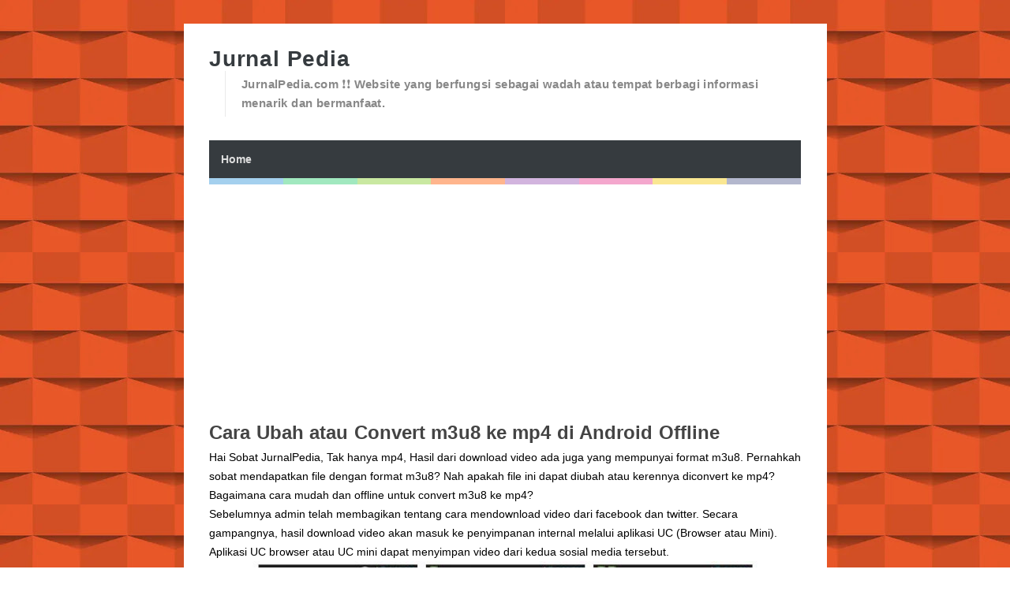

--- FILE ---
content_type: text/html; charset=UTF-8
request_url: https://www.jurnalpedia.com/2020/10/cara-ubah-atau-convert-m3u8-ke-mp4-di.html
body_size: 10281
content:
<!DOCTYPE html>
<HTML amp='amp'>
<head>
<link href='https://www.blogger.com/static/v1/widgets/2944754296-widget_css_bundle.css' rel='stylesheet' type='text/css'/>
<meta charset='utf-8'/>
<meta content='width=device-width, initial-scale=1, minimum-scale=1, maximum-scale=1' name='viewport'/>
<meta content='text/html; charset=UTF-8' http-equiv='Content-Type'/>
<meta content='blogger' name='generator'/>
<link href='https://www.jurnalpedia.com/favicon.ico' rel='icon' type='image/x-icon'/>
<link href='https://www.jurnalpedia.com/2020/10/cara-ubah-atau-convert-m3u8-ke-mp4-di.html' rel='canonical'/>
<link rel="alternate" type="application/atom+xml" title="Jurnal Pedia - Atom" href="https://www.jurnalpedia.com/feeds/posts/default" />
<link rel="alternate" type="application/rss+xml" title="Jurnal Pedia - RSS" href="https://www.jurnalpedia.com/feeds/posts/default?alt=rss" />
<link rel="service.post" type="application/atom+xml" title="Jurnal Pedia - Atom" href="https://www.blogger.com/feeds/3705913787879751936/posts/default" />

<link rel="alternate" type="application/atom+xml" title="Jurnal Pedia - Atom" href="https://www.jurnalpedia.com/feeds/6135123535357384801/comments/default" />
<!--Can't find substitution for tag [blog.ieCssRetrofitLinks]-->
<link href='https://blogger.googleusercontent.com/img/b/R29vZ2xl/AVvXsEiDvy07zZX1FZHtwCN7TfHq0LxitVp4s1WeagXvKpqBceAMLzJrxPk2MYu5oHzD4CeaWoQFl1bE2S1_RvIMAyo0CSsT1SA5tsy0qf856MUhZTq13eMVNsTvjiVfFQa2NOk5dZQPs-k2aIdD/w640-h346/Capture.JPG' rel='image_src'/>
<meta content='https://www.jurnalpedia.com/2020/10/cara-ubah-atau-convert-m3u8-ke-mp4-di.html' property='og:url'/>
<meta content='Cara Ubah atau Convert m3u8 ke mp4 di Android Offline' property='og:title'/>
<meta content='JurnalPedia.com ❗❗  Website  yang berfungsi sebagai wadah atau tempat berbagi informasi menarik dan bermanfaat.' property='og:description'/>
<meta content='https://blogger.googleusercontent.com/img/b/R29vZ2xl/AVvXsEiDvy07zZX1FZHtwCN7TfHq0LxitVp4s1WeagXvKpqBceAMLzJrxPk2MYu5oHzD4CeaWoQFl1bE2S1_RvIMAyo0CSsT1SA5tsy0qf856MUhZTq13eMVNsTvjiVfFQa2NOk5dZQPs-k2aIdD/w1200-h630-p-k-no-nu/Capture.JPG' property='og:image'/>
<title>Cara Ubah atau Convert m3u8 ke mp4 di Android Offline - Jurnal Pedia</title>
<!-- [ Social Media meta tag ] -->
<meta content='article' property='og:type'/>
<meta content='https://www.jurnalpedia.com/2020/10/cara-ubah-atau-convert-m3u8-ke-mp4-di.html' property='og:url'/>
<meta content='https://blogger.googleusercontent.com/img/b/R29vZ2xl/AVvXsEiDvy07zZX1FZHtwCN7TfHq0LxitVp4s1WeagXvKpqBceAMLzJrxPk2MYu5oHzD4CeaWoQFl1bE2S1_RvIMAyo0CSsT1SA5tsy0qf856MUhZTq13eMVNsTvjiVfFQa2NOk5dZQPs-k2aIdD/w640-h346/Capture.JPG' property='og:image'/>
<meta content='Jurnal Pedia' property='og:site_name'/>
<meta content='en_US' property='og:locale'/>
<!-- Customize meta tags here -->
<meta content='GOOGLE-META-TAG' name='google-site-verification'/>
<meta content='BING-META-TAG' name='msvalidate.01'/>
<meta content='ALEXA-META-TAG' name='alexaVerifyID'/>
<link href='https://www.jurnalpedia.com/2020/10/cara-ubah-atau-convert-m3u8-ke-mp4-di.html' rel='amphtml'/>

<!-- 
<style id='page-skin-1' type='text/css'><!--
/*-----------------------------------------------
Platform: Blogger
Name:     Betapress AMP Blogger Template
Designer: Bloggertheme9
URL:      http://www.bloggertheme9.com
License: Free Version
----------------------------------------------- */
section,nav,article,aside,hgroup,header,footer{display:block}
ol, ul { padding: 0px;  margin: 0; }
ol li { list-style-type: none;  padding:0;  }
ul li { list-style-type: none;  padding: 0;  }
body#layout #header { width: 46%; }
body#layout .main-wrapper {}
body#layout .widget-content { margin: 0; }
#layout #sidebar{display:none;}
body#layout .outer-wrapper, body#layout .ct-wrapper { margin: 0; padding: 0; }

--></style>
<style amp-custom='amp-custom'>
/* Content
----------------------------------------------- */

html, body, div, span, applet, object, iframe, h1, h2, h3, h4, h5, h6, p, blockquote, pre, a, abbr, acronym, address, big, cite, code,
del, dfn, em, font, img, ins, kbd, q, s, samp, small, strike, strong, sub, sup, tt, var, dl, dt, dd, ol, ul, li, fieldset, form, label, legend, table, caption, tbody, tfoot, thead, tr, th, td, figure { margin: 0; padding: 0;}
article,aside,details,figcaption,figure,footer,header,hgroup,menu,nav,section {display:block;}
ins{text-decoration:underline}
del{text-decoration:line-through}

table {margin:15px 0; font-family: arial, sans-serif; font-size:13px; border-collapse: collapse; width: 100%;}
td, th {border: 1px solid #eee; text-align: left; padding:8px 10px;}
tr:nth-child(odd) {background: #F4F4F4;}

caption {background: #eee; text-align:center; padding: 4px 10px 4px}
dl {margin: 0 0 20px 0}
dl dt {font-weight: bold}
dd {margin-left: 20px}
pre {margin: 20px 0; white-space: pre}
pre, code, tt {font: 13px 'andale mono', 'lucida console', monospace; line-height: 18px}

blockquote:before, blockquote:after,
q:before, q:after {content: "";}
blockquote, q {quotes: "" "";}
sup{ vertical-align: super; font-size:smaller; }
code{ font-family: 'Courier New', Courier, monospace; font-size:12px; color:#272727; }
a img{border: none;}
ul ul, ol ol { padding: 0; }

ol, ul { padding: 0px;  margin: 0; }
ol li { list-style-type: none;  padding:0;  }
ul li { list-style-type: none;  padding: 0;  }

h1, h2, h3, h4, h5, h6 {color: #444; letter-spacing:0.1px; font-weight:500;}

h2{ font-size: 21px; line-height: 27px;}
h3{ font-size: 19px; line-height: 25px;}
h4{ font-size: 17px; line-height: 23px;}
h5, h6{ font-size: 16px; line-height: 22px;}

a{ color: #1F5CA8; outline:none; text-decoration: none; }
a:hover { color: #111; text-decoration:none; }
body{ background:url(https://blogger.googleusercontent.com/img/b/R29vZ2xl/AVvXsEh3hxK1hvj7i7xZX8gqH23CU8_7skdu1VBgPlST7stfHRID8ue2_OYzYAQQ0_uwDXjXtiLyZwm4Fxoa38inD9yT0xz1iye-0XXYpIrMwXfpXP_1dBGY_nDl3ZsdXaMsAbpo24HIB9qle4HTcoe0_gdkqK4nbtczouOLkNyWLyRRhMnVB-NPZE_anVgHdNbJ/s320/protruding-squares-orange-background.webp); background-position:top left;background-repeat: repeat-x repeat-y; height: 100%; padding: 0; font-family:"Open Sans",sans-serif; font-size: 14px; line-height: 24px; }
.clear { clear:both; float:none; }


.ct-wrapper {padding:0px 0px; background:#fff; max-width:815px; position:relative; margin: 30px auto;}
.outer-wrapper { position: relative; padding:0px 0 }
.header-wrapper {display: inline-block; float: left; padding: 0; width: 100%; -moz-box-sizing: -webkit-border-box; box-sizing: border-box; }
.main-wrapper { width:auto; margin-right:0px; }
#content { box-sizing: border-box; -moz-box-sizing: border-box; -webkit-box-sizing: border-box; position: relative;}
.main-inner-wrap {float:left; position: relative; width:100%;}
.sidebar-wrapper { width:336px; float: right; display:none;}
.container {margin: 0 auto; padding: 0; position: relative; max-width: 750px;}

body#layout #header { width: 46%; }
body#layout .main-wrapper {}
body#layout .widget-content { margin: 0; }
#layout #sidebar{display:none;}
body#layout .outer-wrapper, body#layout .ct-wrapper { margin: 0; padding: 0; }
.ct-wrapper, .crosscol, .post, .sidebar-wrapper, .buzed{overflow:hidden;}

#header{ float:left; margin:30px 0;}
#header-inner{ margin: 0px; padding: 0; }
.titlewrapper{float:left;}
#header h1, #header h2 {font-size: 28px; font-weight: 600; letter-spacing: 0.8px; line-height: 30px; text-transform: capitalize; font-varient: small-caps;}
#header h1 a, #header h2 a{ color:#363B3F; }
#header h1 a:hover,#header h2 a:hover { color:#777; }
.descriptionwrapper{ border-left: 1px solid #e9e9e9; letter-spacing: 0.4px; font-size:15px; color: #888; float: left; margin: 0 0 0 20px; padding: 5px 0 5px 20px; font-weight:600;}
#header img{ border:0 none; background:none; height:auto;}

code{display:block; background:#443E50; color:#bec3ce; padding:0px 20px 20px; font-family:'Source Code Pro',Menlo,Consolas,Monaco,monospace; font-size:12.6px; white-space:pre; overflow:auto; border-radius: 0 0 3px 3px; margin-bottom:30px;}

.trig{background-color: #fdfdfd; border: 1px solid #efefef; box-shadow: 0 1px 1px rgba(0, 0, 0, 0.075) inset; height: 22px; transition: border 0.2s ease 0s; width: 85px; text-indent:8px; color:#aaa; margin-left:5px;}

.ceez-head{border: 1px solid #e4e4e4; border-radius: 3px 3px 0 0; font-size: 14px; letter-spacing: 1px; padding: 5px 10px; text-transform: uppercase; margin-top:10px;}

.top{padding-top:25px;}

.none{display:none;}

.menu {background:#363B3F; float:left; width:100%; display: block; position:relative;}

.menu li {display: inline-block; position: relative; z-index: 10;}

.menu li:first-child {margin-left: 0;}

.menu li a {font-size: 14px; padding: 12px 15px; font-weight:600; text-decoration: none; display: block; color: #ddd; transition: all 0.2s ease-in-out 0s; }

.menu li a:hover,.menu li:hover>a {color: #fff;}

.share-but {text-align:center; margin:6px 0;}
.share-but amp-social-share{text-align:center; margin:0 0 0 8px;}
amp-social-share[type="twitter"], 
amp-social-share[type="gplus"], 
amp-social-share[type="facebook"], 
amp-social-share[type="linkedin"], 
amp-social-share[type="pinterest"],
amp-social-share[type="whatsapp"] {
  background-size:25px 25px;
  transition:all .4s ease-out;
}
amp-social-share[type="twitter"] {background-color:#55ACEE;}
amp-social-share[type="gplus"] {background-color:#D64136;}
amp-social-share[type="facebook"] {background-color:#3B5998;}
amp-social-share[type="linkedin"] {background-color:#0077B5}
amp-social-share[type="pinterest"] {background-color:#BD081C}

amp-social-share[type="twitter"]:hover {background-color:#55ACEE;}
amp-social-share[type="gplus"]:hover {background-color:#DC4E41;}
amp-social-share[type="facebook"]:hover {background-color:#3B5998;}
amp-social-share[type="linkedin"]:hover {background-color:#0077B5;}
amp-social-share[type="pinterest"]:hover {background-color:#BD081C;}

.post-body ol,.post-body ul { padding: 10px 0 20px;  margin: 0 0 0 25px;  text-align: left;  }
.post-body ol li { list-style-type: decimal;  padding:0 0 5px;  }
.post-body ul li { list-style-type: square;  padding: 0 0 5px;  }

.whats{display:none;}

.site-color-preloader > div {background: rgba(0, 0, 0, 0) linear-gradient(to right, #3498db 0px, #3498db 12.5%, #2ecc71 12.5%, #2ecc71 25%, #87cc2e 25%, #87cc2e 37.5%, #ff5a00 37.5%, #ff5a00 50%, #9b59b6 50%, #9b59b6 62.5%, #e73c91 62.5%, #e73c91 75%, #f4cb0d 75%, #f4cb0d 87.5%, #566090 87.5%, #566090 100%); clear:both; opacity: 0.45; height: 8px; width: 100%;}

.post { margin: 20px 0; padding: 0px 0px; }
.post-title {font-size: 24px; color:#444; font-weight: 800; line-height: 29px; margin: 0px 0 0px;}
.post-title a {color:#444;}
.post-body { padding: 0; margin:0; text-transform: auto; word-wrap:break-word;  }
.post-body img{max-width:100%; height:auto;}
.title-secondary a, .title-secondary{color:#aaa; font-size:13px; color:#909090; margin:5px 0;}
.title-secondary a:hover, .post-title a:hover{color: #1F5CA8;}
.bukshan img, .fuller img{height:100%; width: 100%; transition:all .3s ease-out;}
.bukshan{width:30%; position:relative; margin:3px 20px 3px 0; float:left;}

blockquote {border-color: #CCCCCC; border-style: dashed; border-width: 2px 0; color: #888; font-style: italic; margin: 10px 0 10px 0; padding:1% 16px 2%;}

.sub-dd {background: #444; border-radius:4px; margin:6px 0 0; float: left; text-align:center; padding:12px 0; width: 100%;}
.sub-dd input{border: 0; background:#303030; font-size: 13.5px; border:0; margin: 0px; padding: 6px 0px; text-align:center; color:#999; width: 88%;}
.sub-dd a{background: #303030; font-size:13px; border-radius:4px; display:inline-block; margin: 8px 0 0; width:82px; height:27px; line-height:27px;}
.sub-dd a:hover{}
.sub-dd h5{font-size:15px; color:#aaa; margin:0 0 12px;}

.crosscol{text-align:center; margin:0px 0 0px;}

.post-body h2, .post-body h3, .post-body h4, .post-body h5, .post-body h6{ margin:6px 0;}

#footer{background:#303030; padding:14px 0 0px; margin:25px 0 0; width:100%; float:left; color:#aaa; }
.footer{width:29.6%; margin:0 14px 10px; float:left;} 
.gazer{margin:0 -14px;}
.footer h3{color:#fff; margin: 0 0 6px;}
.footer li{border-bottom: 1px solid #3c3c3c; margin: 0; padding: 5px 0 5px 5px; text-transform: capitalize;}
.footer li:last-child{border-bottom:none;}

.footer a{color:#aaa;}
.attribution {padding:14px 0; display:block; text-align:center; border-top:1px solid #3c3c3c; }
.attribution a, .footer a:hover{color:#fff;}
.attribution a:hover{color:#ddd;}

#comments{ }


.status-msg-wrap {font-size: 110%; margin: 16px auto; position: relative; width: 90%;}
.status-msg-hidden {padding: 0.3em 0; visibility: hidden;}
.status-msg-bg {background-color: #e9e9e9; opacity: 0.8; position: relative; width: 100%; z-index: 1;}
.status-msg-border {border: 1px solid #bbb; opacity: 0.4; position: relative; width: 100%;}
.status-msg-body {padding: 0.3em 0; position: absolute; text-align: center; width: 100%; z-index: 4;}

h2.date-header, .feed-links{display:none;}

#blog-pager-newer-link{float:left;font-size:100%;border-right:1px solid #eee;}
#blog-pager-older-link{float:right;font-size:100%;border-left:1px solid #eee;}
.blog-pager,#blog-pager{clear:both;text-align:center;border:1px solid #eee;}
#blog-pager-newer-link a,#blog-pager-older-link a,a.home-link{color:#666;transition:all .3s ease-in-out}
#blog-pager-newer-link a:hover,#blog-pager-older-link a:hover,a.home-link:hover{color:#1F5CA8}
a.blog-pager-older-link,a.blog-pager-newer-link,a.home-link{display:block;padding:8px 20px;transition:all .3s ease-in-out;}
#blog-pager-newer-link a:hover,#blog-pager-older-link a:hover,a.home-link:hover,a.home-box:hover,.mobile-desktop-link a.home-link:hover{color:#1F5CA8;}
.mobile-desktop-link a.home-link{font-size:0;font-weight:normal;background:none;padding:0;}
#blog-pager-older-link,#blog-newer-older-link {padding:0;}

.bukshan img:hover{opacity:0.6; }


@media (max-width: 840px) {

.ct-wrapper{margin:0;}
.container{padding:0 16px;}

}


@media (max-width: 800px) {

#header {width: 45%;}
.bukshan{width: 32%;}

}

@media (max-width: 700px) {

#header{width:70%;}
.footer{width:28%;}
.whats{display:inline-block;}

}

@media (max-width: 600px) {

}

@media (max-width: 500px) {

.descriptionwrapper{ border-left:0; margin: 0px; padding-left:3px;}
.titlewrapper{float:none;}
.bukshan {width:40%; margin-right:10px;}
.post-title {font-size: 18px; line-height:24px;}
.footer{width:42.2%;}

}


@media (max-width: 400px) {

#header{width: 90%;}
.bukshan {width:;}
.footer{width:92%;}

}

@media (max-width: 340px) 
.footer{width:91%;}

}

@media (max-width: 300px) {

}

@media (max-width: 260px) {
.container{}
.bukshan{width:100%; margin:0 0 10px;}
.footer{width:88%;}

}

</style>
<style amp-boilerplate='amp-boilerplate'>body{-webkit-animation:-amp-start 8s steps(1,end) 0s 1 normal both;-moz-animation:-amp-start 8s steps(1,end) 0s 1 normal both;-ms-animation:-amp-start 8s steps(1,end) 0s 1 normal both;animation:-amp-start 8s steps(1,end) 0s 1 normal both}@-webkit-keyframes -amp-start{from{visibility:hidden}to{visibility:visible}}@-moz-keyframes -amp-start{from{visibility:hidden}to{visibility:visible}}@-ms-keyframes -amp-start{from{visibility:hidden}to{visibility:visible}}@-o-keyframes -amp-start{from{visibility:hidden}to{visibility:visible}}@keyframes -amp-start{from{visibility:hidden}to{visibility:visible}}</style><noscript><style amp-boilerplate='amp-boilerplate'>body{-webkit-animation:none;-moz-animation:none;-ms-animation:none;animation:none}</style></noscript>
<script async='async' src='https://cdn.ampproject.org/v0.js'></script>
<script async='async' custom-element='amp-ad' src='https://cdn.ampproject.org/v0/amp-ad-0.1.js'></script>
<script async='async' custom-element='amp-youtube' src='https://cdn.ampproject.org/v0/amp-youtube-0.1.js'></script>
<script async='async' custom-element='amp-analytics' src='https://cdn.ampproject.org/v0/amp-analytics-0.1.js'></script>
<script async='async' custom-element='amp-social-share' src='https://cdn.ampproject.org/v0/amp-social-share-0.1.js'></script>
<script async='async' custom-element='amp-install-serviceworker' src='https://cdn.ampproject.org/v0/amp-install-serviceworker-0.1.js'></script>
<link href='https://www.blogger.com/dyn-css/authorization.css?targetBlogID=3705913787879751936&amp;zx=89efde03-4d68-483a-8cfe-62d518e46c58' media='none' onload='if(media!=&#39;all&#39;)media=&#39;all&#39;' rel='stylesheet'/><noscript><link href='https://www.blogger.com/dyn-css/authorization.css?targetBlogID=3705913787879751936&amp;zx=89efde03-4d68-483a-8cfe-62d518e46c58' rel='stylesheet'/></noscript>
<meta name='google-adsense-platform-account' content='ca-host-pub-1556223355139109'/>
<meta name='google-adsense-platform-domain' content='blogspot.com'/>

</head>
<body class='loading' itemscope='itemscope' itemtype='http://schema.org/WebPage'>
<amp-analytics id='analytics1' type='googleanalytics'>
<script type='application/json'>
{
  "vars": {
    "account": "UA-8888888-1"
  },
  "triggers": {
    "trackPageview": {
      "on": "visible",
      "request": "pageview"
    }
  }
}
</script>
</amp-analytics>
<div class='ct-wrapper'>
<div class='container'>
<div id='navigation'>
<div class='header-inner-wrap'>
<div class='header section' id='header'><div class='widget Header' data-version='1' id='Header1'>
<div id='header-inner'>
<div class='titlewrapper'>
<h2 class='title'>
<a href='https://www.jurnalpedia.com/' itemprop='url' title='Jurnal Pedia'>
<span itemprop='name'>Jurnal Pedia</span>
</a>
</h2>
</div>
<div class='descriptionwrapper'>
<p class='description'><span>JurnalPedia.com &#10071;&#10071;  Website  yang berfungsi sebagai wadah atau tempat berbagi informasi menarik dan bermanfaat.</span></p>
</div>
</div>
</div></div>
</div>
<nav class='main-nav' itemscope='itemscope' itemtype='http://schema.org/SiteNavigationElement' role='navigation'>
<ul class='menu'>
<!-- Customize Navigation Menu Here -->
<li class='home'><a href='https://www.jurnalpedia.com/'>Home</a></li>
</ul>
</nav>
</div>
<div class='site-color-preloader'>
<div></div>
<script async='async' crossorigin='anonymous' src='https://pagead2.googlesyndication.com/pagead/js/adsbygoogle.js?client=ca-pub-9659156799360101'></script>
<!-- Responsive -->
<ins class='adsbygoogle' data-ad-client='ca-pub-9659156799360101' data-ad-format='auto' data-ad-slot='1239910851' data-full-width-responsive='true' style='display:block'></ins>
<script>
     (adsbygoogle = window.adsbygoogle || []).push({});
</script>
<script src='https://cdn.statically.io/gh/darylfarahi/universal/master/history.js'></script>
</div>
<div class='clear'></div>
<div class='outer-wrapper'>
<div class='main-wrapper'>
<div class='main-inner-wrap'>
<div class='main section' id='main'><div class='widget Blog' data-version='1' id='Blog1'>
<div class='blog-posts hfeed'>

          <div class="date-outer">
        

          <div class="date-posts">
        
<div class='post-outer'>
<article class='post hentry' itemscope='itemscope' itemtype='http://schema.org/Blog'>
<meta content='https://blogger.googleusercontent.com/img/b/R29vZ2xl/AVvXsEiDvy07zZX1FZHtwCN7TfHq0LxitVp4s1WeagXvKpqBceAMLzJrxPk2MYu5oHzD4CeaWoQFl1bE2S1_RvIMAyo0CSsT1SA5tsy0qf856MUhZTq13eMVNsTvjiVfFQa2NOk5dZQPs-k2aIdD/w640-h346/Capture.JPG' itemprop='image'/>
<div class='post-inner'>
<h1 class='post-title entry-title' itemprop='headline'>
Cara Ubah atau Convert m3u8 ke mp4 di Android Offline
</h1>
<div class='title-secondary'>
</div>
<div class='post-header'>
<div class='post-header-line-1'></div>
</div>
<div class='post-body entry-content' id='post-body-6135123535357384801'>
<p>Hai Sobat JurnalPedia, Tak hanya mp4, Hasil dari download video ada juga yang mempunyai format m3u8. Pernahkah sobat&nbsp;mendapatkan file dengan format m3u8? Nah apakah file ini dapat&nbsp;diubah atau kerennya diconvert ke mp4? Bagaimana cara mudah dan offline untuk convert m3u8 ke mp4?</p><p>Sebelumnya admin telah membagikan tentang cara mendownload video dari facebook dan twitter. Secara gampangnya, hasil download video akan masuk ke penyimpanan internal melalui aplikasi UC (Browser atau Mini). Aplikasi UC browser atau UC mini dapat menyimpan video dari kedua sosial media tersebut.</p><div class="separator" style="clear: both; text-align: center;"><a href="https://blogger.googleusercontent.com/img/b/R29vZ2xl/AVvXsEiDvy07zZX1FZHtwCN7TfHq0LxitVp4s1WeagXvKpqBceAMLzJrxPk2MYu5oHzD4CeaWoQFl1bE2S1_RvIMAyo0CSsT1SA5tsy0qf856MUhZTq13eMVNsTvjiVfFQa2NOk5dZQPs-k2aIdD/s591/Capture.JPG" imageanchor="1" style="margin-left: 1em; margin-right: 1em;"><img border="0" data-original-height="322" data-original-width="591" height="346" src="https://blogger.googleusercontent.com/img/b/R29vZ2xl/AVvXsEiDvy07zZX1FZHtwCN7TfHq0LxitVp4s1WeagXvKpqBceAMLzJrxPk2MYu5oHzD4CeaWoQFl1bE2S1_RvIMAyo0CSsT1SA5tsy0qf856MUhZTq13eMVNsTvjiVfFQa2NOk5dZQPs-k2aIdD/w640-h346/Capture.JPG" width="640" /></a></div><br /><p>Video yang didownload dari facebook mempunyai format mp4, sebuah format yang tak asing buat sobat. Dapat langsung sobat mainkan dari aplikasi pemutar video maupun dari galeri atau file manager&nbsp;pada android sobat.</p><p>Lain halnya video dari twitter (paling bawah), saat sobat&nbsp;mendownload dengan aplikasi&nbsp;UC (Browser atau Mini)&nbsp;akan keluar video dengan format m3u8 pada file manager sobat&nbsp;dan hanya dapat dibuka secara umum lewat aplikasi UC Video atau pemutar UC.</p><p>Apakah itu file m3u8? Dan apakah file ini nantinya dapat&nbsp;dimainkan tanpa melalui aplikasi UC saja? Simak penjelasan admin di bawah ini</p><h4 style="text-align: left;">File m3u8 Sebagai File Video</h4><p>File m3u8 merupakan salah satu file dari hasil download berbagai video dari aplikasi UC. Berasal dari main file berekstensi m3u yang mempunyai&nbsp;singkatan Moving Picture Experts Group Audio Layer 3 Uniform yang merupakan sebuah format daftar putar multimedia. Nah, Kegunaan utama dari format m3u8&nbsp;ini adalah sebuah format yang tercipta dari file daftar putar yang mengacu pada stream/ arus data di internet.</p><p>Video m3u8 merupakan format file video m3u yang memakai karakter encode UTF-8. Biasanya file ini adalah file umum untuk streaming video yang secara original dikembangkan oleh Apple untuk streaming video dan radio pada device IOS.</p><p>Penjelasan gampangnya, saat melakukan streaming video memakai&nbsp;aplikasi&nbsp;UC (Browser atau Mini), aplikasi ini membuat sebuah playlist/daftar putar yang didownload dari server. Playlist ini merupakan link atau tautan yang isinya konten video yang dipisah-pisah dalam banyak bagian file.</p><p>Pada folder Penyimpanan Internal &#8211; UC Browser &#8211; Video, jika sobat lihat di sana akan ada 1 file berekstensi m3u8 hasil download dari Twitter. Di sana juga ada 1 folder yang mempunyai&nbsp;nama sama dengan file video m3u8 yang tadi. Singkatnya file m3u8 pada aplikasi&nbsp;UC (Browser atau Mini) merupakan 1 file yang merujuk pada file dalam folder yang mempunyai&nbsp;nama sama seperti file tersebut.</p><p>Kemudian setelah mengetahui seluk beluk file tersebut, bagaimana cara convert m3u8 ke mp4 agar dapat&nbsp;di mainkan di android?</p><h3 style="text-align: left;">Cara convert m3u8 ke mp4</h3><p>Hasil download video berformat m3u8 tidak dapat&nbsp;diplay pada pemutar video bawaan android biasanya. Maka dari itu sobat&nbsp;harus convert m3u8 ke mp4. Agar sobat&nbsp;dapat&nbsp;share juga ke temen atau status whatsapp, harus diubah menjadi mp4 file tersebut.</p><p>Salah satu cara convert m3u8 ke mp4 adalah dengan memakai&nbsp;aplikasi terpercaya yaitu Media Converter. sobat&nbsp;dapat&nbsp;download di Playstore pada link https://bit.ly/MediaKonverter . Aplikasi ini adalah yang dapat&nbsp;melakukan konversi file m3u8 ke mp4 dan admin merekomendasikan aplikasi ini.</p><p>Pastikan sobat tidak otak atik file m3u8 beserta foldernya ya. Dan pastikan juga file sudah didownload dengan lengkap karena ukuran file download m3u8 tidak stabil. Kadang dia dapat&nbsp;mengecil atau membesar sesuai dengan ukuran asli video di server.</p><p></p><ul style="text-align: left;"><li>Pertama, Sobat Instal aplikasi Media Converter</li><li>Lalu sobat Izinkan untuk mengakses file pada perangkat</li><li>Buka folder UC Browser &#8211;&gt; Video</li><li>Klik file m3u8 (bukan foldernya) yang ingin sobat convert ke mp4</li><li>Klik Convert to mp4</li><li>Tunggu proses sampai selesai</li><li>Folder default Media Converter adalah Penyimpanan Internal &#8211;&gt; Android &#8211;&gt; Data &#8211;&gt; com.AndroidA.MediaConverter atau bisa saja di Penyimpanan Internal &#8211;&gt; MediaConverter</li></ul><p></p><p>Cukup mudah bukan? Aplikasi Media Conventer tersebut merupakan satu-satunya yang admin temukan support untuk file m3u8 pada android. Nanti kalau admin sudah mendapat rekomendasi aplikasi sejenis akan admin posting pada kesempatan lain.</p><p>Saat ingin tahu cara convert m3u8 ke mp4 biasanya akan sobat&nbsp;temukan banyak aplikasi converter yang ada di google, dan instal ke PlayStore. Namun ternyata tidak banyak aplikasi yang benar-benar dapat&nbsp;convert m3u8 ke mp4. Bahkan aplikasi-aplikasi tersebut mendeteksi file m3u8 saja tidak bisa.</p><p>Kebanyakan aplikasi yang ditunjukkan google adalah m3u8 loader dimana sobat&nbsp;masih harus memakai&nbsp;koneksi internet untuk mengkonversi file m3u8 ini. Seringkali aplikasi lain itu bermasalah, namun aplikasi media converter ini powerfull stabil dan keuntungannya adalah bekerja secara offline.</p>
<ins class='adsbygoogle' data-ad-client='ca-pub-9659156799360101' data-ad-format='auto' data-ad-slot='1239910851' data-full-width-responsive='true' style='display:block'></ins>
<script>
     (adsbygoogle = window.adsbygoogle || []).push({});
</script>
<div class='share-but'>
<amp-social-share data-param-app_id='254325784911610' height='35' type='facebook' width='35'></amp-social-share>
<amp-social-share height='35' type='twitter' width='35'></amp-social-share>
<amp-social-share height='35' type='gplus' width='35'></amp-social-share>
<amp-social-share height='35' type='pinterest' width='35'></amp-social-share>
<amp-social-share class='whats' height='35' type='whatsapp' width='35'></amp-social-share>
</div>
<div class='clear'></div>
</div>
<div class='post-footer'>
<div class='post-footer-line post-footer-line-1'>
</div>
<div class='post-footer-line post-footer-line-2'>
<span class='post-labels'>
</span>
<div class='top'></div>
<div class='blog-pager' id='blog-pager'>
<span id='blog-pager-newer-link'>
<a class='blog-pager-newer-link' href='https://www.jurnalpedia.com/2020/10/cara-mendapatkan-air-embun.html' id='Blog1_blog-pager-newer-link' title='Posting Lebih Baru'>Posting Lebih Baru</a>
</span>
<span id='blog-pager-older-link'>
<a class='blog-pager-older-link' href='https://www.jurnalpedia.com/2020/10/mengurangi-lag-game-dengan-cara.html' id='Blog1_blog-pager-older-link' title='Posting Lama'>Posting Lama</a>
</span>
<a class='home-link' href='https://www.jurnalpedia.com/'>Beranda</a>
</div>
<div class='clear'></div>
</div>
<div class='post-footer-line post-footer-line-3'>
<span class='post-location'>
</span>
</div>
</div>
</div>
</article>
</div>

        </div></div>
      
<!--Can't find substitution for tag [adEnd]-->
</div>
</div></div>
<aside>
</aside>
<div class='clear'></div>
<footer>
</footer>
</div><!-- main-inner-wrap -->
</div><!-- /main-wrapper -->
<div class='sidebar-wrapper top'>
<div class='sidebar no-items section' id='sidebar'></div>
</div><!-- sidebar-wrapper -->
<div class='clear'></div>
</div><!-- outer-wrapper -->
</div><!--Div Container-->
<div id='footer'>
<div class='container'>
<div class='gazer'>
<div class='footer'>
<h3> About us </h3>
<p>JurnalPedia.com &#10071;&#10071;  Website  yang berfungsi sebagai wadah atau tempat berbagi informasi menarik dan bermanfaat.</p>
</div>
<div class='footer'>

<a href="https://id.seedbacklink.com/"><img title="Seedbacklink" src="https://id.seedbacklink.com/wp-content/uploads/2023/11/Badge-Seedbacklink_Artboard-1-webp-version.webp" alt="Seedbacklink" width="100px" height="100px"></a>

  </div>
<div class='footer'>
<h3> Subscribe Us </h3>
<!-- Subscribe Email Form -->
<div class='sub-dd'>
<h5>Get updates in your Mailbox</h5>
<input name='email' placeholder='Enter your email' type='text'/>
<a href='https://feedburner.google.com/fb/a/mailverify?uri=bloggertheme09&loc=en_US' target='_blank'>Subscribe</a>
</div>
</div>
</div>
<div class='clear'></div>
<div class='attribution'>&#169; Copyright 2015 <a href='https://www.jurnalpedia.com/'>Jurnal Pedia</a>. Designed by <a href='http://www.bloggertheme9.com/'>Bloggertheme9</a> | Distributed By <a href='https://gooyaabitemplates.com/' rel='dofollow' target='_blank'>Gooyaabi Templates</a>. </div>
</div><!--Div Container-->
</div><!-- footer -->
</div><!-- ct-wrapper -->


<!--
<script type="text/javascript" src="https://www.blogger.com/static/v1/widgets/2028843038-widgets.js"></script>
<script type='text/javascript'>
window['__wavt'] = 'AOuZoY5JXEDxStcge8Z2siy22Jhk8SA5ew:1770002048901';_WidgetManager._Init('//www.blogger.com/rearrange?blogID\x3d3705913787879751936','//www.jurnalpedia.com/2020/10/cara-ubah-atau-convert-m3u8-ke-mp4-di.html','3705913787879751936');
_WidgetManager._SetDataContext([{'name': 'blog', 'data': {'blogId': '3705913787879751936', 'title': 'Jurnal Pedia', 'url': 'https://www.jurnalpedia.com/2020/10/cara-ubah-atau-convert-m3u8-ke-mp4-di.html', 'canonicalUrl': 'https://www.jurnalpedia.com/2020/10/cara-ubah-atau-convert-m3u8-ke-mp4-di.html', 'homepageUrl': 'https://www.jurnalpedia.com/', 'searchUrl': 'https://www.jurnalpedia.com/search', 'canonicalHomepageUrl': 'https://www.jurnalpedia.com/', 'blogspotFaviconUrl': 'https://www.jurnalpedia.com/favicon.ico', 'bloggerUrl': 'https://www.blogger.com', 'hasCustomDomain': true, 'httpsEnabled': true, 'enabledCommentProfileImages': true, 'gPlusViewType': 'FILTERED_POSTMOD', 'adultContent': false, 'analyticsAccountNumber': '', 'encoding': 'UTF-8', 'locale': 'id', 'localeUnderscoreDelimited': 'id', 'languageDirection': 'ltr', 'isPrivate': false, 'isMobile': false, 'isMobileRequest': false, 'mobileClass': '', 'isPrivateBlog': false, 'isDynamicViewsAvailable': true, 'feedLinks': '\x3clink rel\x3d\x22alternate\x22 type\x3d\x22application/atom+xml\x22 title\x3d\x22Jurnal Pedia - Atom\x22 href\x3d\x22https://www.jurnalpedia.com/feeds/posts/default\x22 /\x3e\n\x3clink rel\x3d\x22alternate\x22 type\x3d\x22application/rss+xml\x22 title\x3d\x22Jurnal Pedia - RSS\x22 href\x3d\x22https://www.jurnalpedia.com/feeds/posts/default?alt\x3drss\x22 /\x3e\n\x3clink rel\x3d\x22service.post\x22 type\x3d\x22application/atom+xml\x22 title\x3d\x22Jurnal Pedia - Atom\x22 href\x3d\x22https://www.blogger.com/feeds/3705913787879751936/posts/default\x22 /\x3e\n\n\x3clink rel\x3d\x22alternate\x22 type\x3d\x22application/atom+xml\x22 title\x3d\x22Jurnal Pedia - Atom\x22 href\x3d\x22https://www.jurnalpedia.com/feeds/6135123535357384801/comments/default\x22 /\x3e\n', 'meTag': '', 'adsenseHostId': 'ca-host-pub-1556223355139109', 'adsenseHasAds': false, 'adsenseAutoAds': false, 'boqCommentIframeForm': true, 'loginRedirectParam': '', 'isGoogleEverywhereLinkTooltipEnabled': true, 'view': '', 'dynamicViewsCommentsSrc': '//www.blogblog.com/dynamicviews/4224c15c4e7c9321/js/comments.js', 'dynamicViewsScriptSrc': '//www.blogblog.com/dynamicviews/11a96e393c290310', 'plusOneApiSrc': 'https://apis.google.com/js/platform.js', 'disableGComments': true, 'interstitialAccepted': false, 'sharing': {'platforms': [{'name': 'Dapatkan link', 'key': 'link', 'shareMessage': 'Dapatkan link', 'target': ''}, {'name': 'Facebook', 'key': 'facebook', 'shareMessage': 'Bagikan ke Facebook', 'target': 'facebook'}, {'name': 'BlogThis!', 'key': 'blogThis', 'shareMessage': 'BlogThis!', 'target': 'blog'}, {'name': 'X', 'key': 'twitter', 'shareMessage': 'Bagikan ke X', 'target': 'twitter'}, {'name': 'Pinterest', 'key': 'pinterest', 'shareMessage': 'Bagikan ke Pinterest', 'target': 'pinterest'}, {'name': 'Email', 'key': 'email', 'shareMessage': 'Email', 'target': 'email'}], 'disableGooglePlus': true, 'googlePlusShareButtonWidth': 0, 'googlePlusBootstrap': '\x3cscript type\x3d\x22text/javascript\x22\x3ewindow.___gcfg \x3d {\x27lang\x27: \x27id\x27};\x3c/script\x3e'}, 'hasCustomJumpLinkMessage': false, 'jumpLinkMessage': 'Baca selengkapnya', 'pageType': 'item', 'postId': '6135123535357384801', 'postImageThumbnailUrl': 'https://blogger.googleusercontent.com/img/b/R29vZ2xl/AVvXsEiDvy07zZX1FZHtwCN7TfHq0LxitVp4s1WeagXvKpqBceAMLzJrxPk2MYu5oHzD4CeaWoQFl1bE2S1_RvIMAyo0CSsT1SA5tsy0qf856MUhZTq13eMVNsTvjiVfFQa2NOk5dZQPs-k2aIdD/s72-w640-c-h346/Capture.JPG', 'postImageUrl': 'https://blogger.googleusercontent.com/img/b/R29vZ2xl/AVvXsEiDvy07zZX1FZHtwCN7TfHq0LxitVp4s1WeagXvKpqBceAMLzJrxPk2MYu5oHzD4CeaWoQFl1bE2S1_RvIMAyo0CSsT1SA5tsy0qf856MUhZTq13eMVNsTvjiVfFQa2NOk5dZQPs-k2aIdD/w640-h346/Capture.JPG', 'pageName': 'Cara Ubah atau Convert m3u8 ke mp4 di Android Offline', 'pageTitle': 'Jurnal Pedia: Cara Ubah atau Convert m3u8 ke mp4 di Android Offline', 'metaDescription': ''}}, {'name': 'features', 'data': {}}, {'name': 'messages', 'data': {'edit': 'Edit', 'linkCopiedToClipboard': 'Tautan disalin ke papan klip!', 'ok': 'Oke', 'postLink': 'Tautan Pos'}}, {'name': 'template', 'data': {'name': 'custom', 'localizedName': 'Khusus', 'isResponsive': false, 'isAlternateRendering': false, 'isCustom': true}}, {'name': 'view', 'data': {'classic': {'name': 'classic', 'url': '?view\x3dclassic'}, 'flipcard': {'name': 'flipcard', 'url': '?view\x3dflipcard'}, 'magazine': {'name': 'magazine', 'url': '?view\x3dmagazine'}, 'mosaic': {'name': 'mosaic', 'url': '?view\x3dmosaic'}, 'sidebar': {'name': 'sidebar', 'url': '?view\x3dsidebar'}, 'snapshot': {'name': 'snapshot', 'url': '?view\x3dsnapshot'}, 'timeslide': {'name': 'timeslide', 'url': '?view\x3dtimeslide'}, 'isMobile': false, 'title': 'Cara Ubah atau Convert m3u8 ke mp4 di Android Offline', 'description': 'JurnalPedia.com \u2757\u2757  Website  yang berfungsi sebagai wadah atau tempat berbagi informasi menarik dan bermanfaat.', 'featuredImage': 'https://blogger.googleusercontent.com/img/b/R29vZ2xl/AVvXsEiDvy07zZX1FZHtwCN7TfHq0LxitVp4s1WeagXvKpqBceAMLzJrxPk2MYu5oHzD4CeaWoQFl1bE2S1_RvIMAyo0CSsT1SA5tsy0qf856MUhZTq13eMVNsTvjiVfFQa2NOk5dZQPs-k2aIdD/w640-h346/Capture.JPG', 'url': 'https://www.jurnalpedia.com/2020/10/cara-ubah-atau-convert-m3u8-ke-mp4-di.html', 'type': 'item', 'isSingleItem': true, 'isMultipleItems': false, 'isError': false, 'isPage': false, 'isPost': true, 'isHomepage': false, 'isArchive': false, 'isLabelSearch': false, 'postId': 6135123535357384801}}]);
_WidgetManager._RegisterWidget('_HeaderView', new _WidgetInfo('Header1', 'header', document.getElementById('Header1'), {}, 'displayModeFull'));
_WidgetManager._RegisterWidget('_BlogView', new _WidgetInfo('Blog1', 'main', document.getElementById('Blog1'), {'cmtInteractionsEnabled': false, 'lightboxEnabled': true, 'lightboxModuleUrl': 'https://www.blogger.com/static/v1/jsbin/3314219954-lbx.js', 'lightboxCssUrl': 'https://www.blogger.com/static/v1/v-css/828616780-lightbox_bundle.css'}, 'displayModeFull'));
</script>
</body>--> </body>

</HTML>

--- FILE ---
content_type: text/html; charset=utf-8
request_url: https://www.google.com/recaptcha/api2/aframe
body_size: 265
content:
<!DOCTYPE HTML><html><head><meta http-equiv="content-type" content="text/html; charset=UTF-8"></head><body><script nonce="qWHawQc_GS0SLD-kN-gkYw">/** Anti-fraud and anti-abuse applications only. See google.com/recaptcha */ try{var clients={'sodar':'https://pagead2.googlesyndication.com/pagead/sodar?'};window.addEventListener("message",function(a){try{if(a.source===window.parent){var b=JSON.parse(a.data);var c=clients[b['id']];if(c){var d=document.createElement('img');d.src=c+b['params']+'&rc='+(localStorage.getItem("rc::a")?sessionStorage.getItem("rc::b"):"");window.document.body.appendChild(d);sessionStorage.setItem("rc::e",parseInt(sessionStorage.getItem("rc::e")||0)+1);localStorage.setItem("rc::h",'1770002051771');}}}catch(b){}});window.parent.postMessage("_grecaptcha_ready", "*");}catch(b){}</script></body></html>